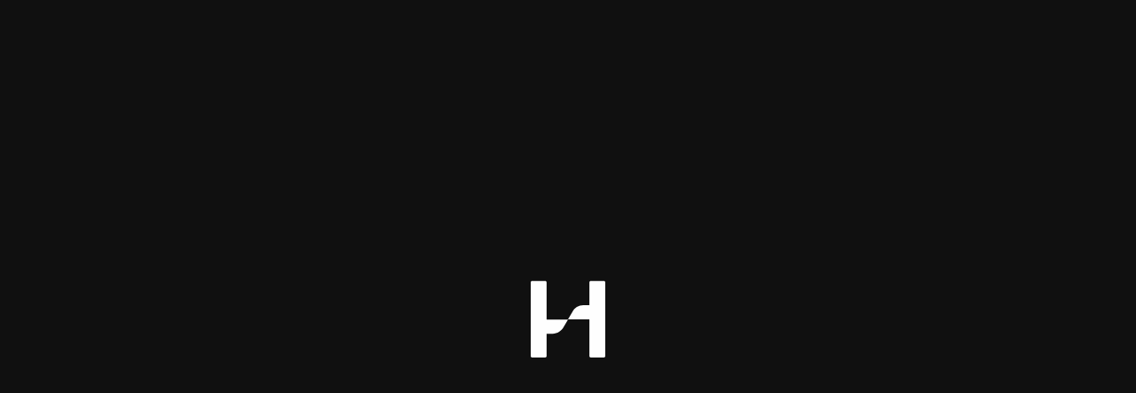

--- FILE ---
content_type: text/html
request_url: https://medway.inhire.app/
body_size: 1622
content:
<!doctype html><html class="no-js" lang="en" translate="no"><head><meta charset="utf-8"/><title>InHire</title><meta name="viewport" content="width=device-width,initial-scale=1,maximum-scale=1,user-scalable=0"/><link rel="manifest" href="/manifest.json"/><meta property="og:title" content="InHire"/><meta property="og:description" content="Acelere seu processo de recrutamento"/><meta property="og:image" content="https://files.inhire.app/assets/images/inhire.png"/><meta property="og:type" content="website"/><meta name="theme-color" content="#000000"/><meta name="apple-mobile-web-app-title" content="InHire"/><meta name="apple-mobile-web-app-capable" content="yes"/><meta name="apple-mobile-web-app-status-bar-style" content="#333333"/><link rel="shortcut icon" href="/media/icons/favicon.ico"/><link rel="icon" type="image/png" href="/media/icons/favicon-16x16.png" sizes="16x16"/><link rel="icon" type="image/png" href="/media/icons/favicon-32x32.png" sizes="32x32"/><link rel="apple-touch-icon" sizes="180x180" href="/media/icons/apple-touch-icon.png"/><link rel="mask-icon" href="/media/icons/safari-pinned-tab.svg" color="#5bbad5"/><link rel="preconnect" href="https://fonts.googleapis.com"/><link rel="preconnect" href="https://fonts.gstatic.com" crossorigin/><link rel="preconnect" href="https://www.gstatic.com" crossorigin/><link rel="preconnect" href="https://www.google.com"/><link rel="preconnect" href="https://www.recaptcha.net" crossorigin/><link rel="dns-prefetch" href="https://www.gstatic.com"/><link rel="dns-prefetch" href="https://www.google.com"/><link rel="dns-prefetch" href="https://www.recaptcha.net"/><link href="https://fonts.googleapis.com/css2?family=Open+Sans:ital,wght@0,300;0,400;0,600;0,700;1,300;1,400;1,700&display=swap" rel="stylesheet"/><link rel="stylesheet" href="https://cdn.jsdelivr.net/npm/instantsearch.css@7/themes/satellite-min.css"/><link href="https://unpkg.com/survey-jquery/defaultV2.min.css" rel="stylesheet"/><script src="https://unpkg.com/@otplib/preset-browser@^12.0.0/buffer.js"></script><script src="https://unpkg.com/@otplib/preset-browser@^12.0.0/index.js"></script><script>!function(e,i,n,t,r,c){e[r]=e[r]||[];var s=i.getElementsByTagName(n)[0],u=i.createElement(n);if(u.async=!0,u.src="https://static.userguiding.com/media/user-guiding-Y4I95996NMWID-embedded.js",s.parentNode.insertBefore(u,s),!e[t]){var d=e[t]={q:[]};d.c=function(e){return function(){d.q.push([e,arguments])}};for(var a=["previewGuide","finishPreview","track","identify","hideChecklist","launchChecklist"],g=0;g<a.length;g+=1)d[a[g]]=d.c(a[g])}}(window,document,"script","userGuiding","userGuidingLayer")</script><script defer="defer" src="/static/js/main.c8e33ad68.js"></script><link href="/css/bundle.c8e33ad68.css" rel="stylesheet"></head><body><div id="root" style="min-height:100vh"><svg height="166px" preserveAspectRatio="xMidYMid" version="1.1" viewBox="0 0 180 180" width="166px" xmlns="http://www.w3.org/2000/svg"><path d="M64.9583 89.789V46.5498C64.9583 45.6938 64.2673 45 63.4153 45H47.95C47.0973 45 46.4062 45.6938 46.4062 46.5498V133.092C46.4062 133.948 47.0973 134.642 47.95 134.642H63.4153C64.2673 134.642 64.9583 133.948 64.9583 133.092V106.784H71.9763C77.4756 106.784 82.5238 103.641 85.0972 98.6151L90.0136 90.1317H65.29C65.1068 90.1317 64.9583 89.9785 64.9583 89.789Z" fill="#fff" id="inhire-left-path"/><path d="M115.036 73.4613H108.018C102.519 73.4613 97.471 76.6042 94.8976 81.6298L89.9812 90.1131H114.705C114.888 90.1131 115.036 90.2664 115.036 90.4558V133.177C115.036 134.032 115.728 134.726 116.58 134.726H132.045C132.897 134.726 133.589 134.032 133.589 133.177V46.5995C133.589 45.7441 132.897 45.0504 132.045 45.0504H116.58C115.728 45.0504 115.036 45.7441 115.036 46.5995V73.4613Z" fill="#fff" id="inhire-right-path"/></svg><style>body,html{font-size:16px;height:100%;width:100%}body{background:#101010;margin:0;padding:0}#root{align-items:center;display:flex;justify-content:center}svg{display:flex;margin:0 auto;box-sizing:border-box;perspective-origin:center;overflow:visible}@keyframes leftMove{0%{transform:translateX(-40px);opacity:0}100%{transform:translateX(0);opacity:1}}@keyframes rightMove{0%{transform:translateX(40px);opacity:0}100%{transform:translateX(0);opacity:1}}@keyframes pulseSlow{0%,100%{transform:scale(1)}50%{transform:scale(1.05)}}#inhire-left-path{transform-origin:center;animation:leftMove .7s ease-out forwards,pulseSlow 2s ease-in-out 1s infinite}#inhire-right-path{transform-origin:center;animation:rightMove .7s ease-out forwards,pulseSlow 2s ease-in-out 1s infinite}</style></div><noscript><div style="align-items:center;display:flex;font-size:30px;justify-content:center;min-height:100vh">This website need Javascript. Please turn it on.</div></noscript></body></html>

--- FILE ---
content_type: text/html
request_url: https://medway.inhire.app/css/bundle.c8e33ad68.css
body_size: 1616
content:
<!doctype html><html class="no-js" lang="en" translate="no"><head><meta charset="utf-8"/><title>InHire</title><meta name="viewport" content="width=device-width,initial-scale=1,maximum-scale=1,user-scalable=0"/><link rel="manifest" href="/manifest.json"/><meta property="og:title" content="InHire"/><meta property="og:description" content="Acelere seu processo de recrutamento"/><meta property="og:image" content="https://files.inhire.app/assets/images/inhire.png"/><meta property="og:type" content="website"/><meta name="theme-color" content="#000000"/><meta name="apple-mobile-web-app-title" content="InHire"/><meta name="apple-mobile-web-app-capable" content="yes"/><meta name="apple-mobile-web-app-status-bar-style" content="#333333"/><link rel="shortcut icon" href="/media/icons/favicon.ico"/><link rel="icon" type="image/png" href="/media/icons/favicon-16x16.png" sizes="16x16"/><link rel="icon" type="image/png" href="/media/icons/favicon-32x32.png" sizes="32x32"/><link rel="apple-touch-icon" sizes="180x180" href="/media/icons/apple-touch-icon.png"/><link rel="mask-icon" href="/media/icons/safari-pinned-tab.svg" color="#5bbad5"/><link rel="preconnect" href="https://fonts.googleapis.com"/><link rel="preconnect" href="https://fonts.gstatic.com" crossorigin/><link rel="preconnect" href="https://www.gstatic.com" crossorigin/><link rel="preconnect" href="https://www.google.com"/><link rel="preconnect" href="https://www.recaptcha.net" crossorigin/><link rel="dns-prefetch" href="https://www.gstatic.com"/><link rel="dns-prefetch" href="https://www.google.com"/><link rel="dns-prefetch" href="https://www.recaptcha.net"/><link href="https://fonts.googleapis.com/css2?family=Open+Sans:ital,wght@0,300;0,400;0,600;0,700;1,300;1,400;1,700&display=swap" rel="stylesheet"/><link rel="stylesheet" href="https://cdn.jsdelivr.net/npm/instantsearch.css@7/themes/satellite-min.css"/><link href="https://unpkg.com/survey-jquery/defaultV2.min.css" rel="stylesheet"/><script src="https://unpkg.com/@otplib/preset-browser@^12.0.0/buffer.js"></script><script src="https://unpkg.com/@otplib/preset-browser@^12.0.0/index.js"></script><script>!function(e,i,n,t,r,c){e[r]=e[r]||[];var s=i.getElementsByTagName(n)[0],u=i.createElement(n);if(u.async=!0,u.src="https://static.userguiding.com/media/user-guiding-Y4I95996NMWID-embedded.js",s.parentNode.insertBefore(u,s),!e[t]){var d=e[t]={q:[]};d.c=function(e){return function(){d.q.push([e,arguments])}};for(var a=["previewGuide","finishPreview","track","identify","hideChecklist","launchChecklist"],g=0;g<a.length;g+=1)d[a[g]]=d.c(a[g])}}(window,document,"script","userGuiding","userGuidingLayer")</script><script defer="defer" src="/static/js/main.c8e33ad68.js"></script><link href="/css/bundle.c8e33ad68.css" rel="stylesheet"></head><body><div id="root" style="min-height:100vh"><svg height="166px" preserveAspectRatio="xMidYMid" version="1.1" viewBox="0 0 180 180" width="166px" xmlns="http://www.w3.org/2000/svg"><path d="M64.9583 89.789V46.5498C64.9583 45.6938 64.2673 45 63.4153 45H47.95C47.0973 45 46.4062 45.6938 46.4062 46.5498V133.092C46.4062 133.948 47.0973 134.642 47.95 134.642H63.4153C64.2673 134.642 64.9583 133.948 64.9583 133.092V106.784H71.9763C77.4756 106.784 82.5238 103.641 85.0972 98.6151L90.0136 90.1317H65.29C65.1068 90.1317 64.9583 89.9785 64.9583 89.789Z" fill="#fff" id="inhire-left-path"/><path d="M115.036 73.4613H108.018C102.519 73.4613 97.471 76.6042 94.8976 81.6298L89.9812 90.1131H114.705C114.888 90.1131 115.036 90.2664 115.036 90.4558V133.177C115.036 134.032 115.728 134.726 116.58 134.726H132.045C132.897 134.726 133.589 134.032 133.589 133.177V46.5995C133.589 45.7441 132.897 45.0504 132.045 45.0504H116.58C115.728 45.0504 115.036 45.7441 115.036 46.5995V73.4613Z" fill="#fff" id="inhire-right-path"/></svg><style>body,html{font-size:16px;height:100%;width:100%}body{background:#101010;margin:0;padding:0}#root{align-items:center;display:flex;justify-content:center}svg{display:flex;margin:0 auto;box-sizing:border-box;perspective-origin:center;overflow:visible}@keyframes leftMove{0%{transform:translateX(-40px);opacity:0}100%{transform:translateX(0);opacity:1}}@keyframes rightMove{0%{transform:translateX(40px);opacity:0}100%{transform:translateX(0);opacity:1}}@keyframes pulseSlow{0%,100%{transform:scale(1)}50%{transform:scale(1.05)}}#inhire-left-path{transform-origin:center;animation:leftMove .7s ease-out forwards,pulseSlow 2s ease-in-out 1s infinite}#inhire-right-path{transform-origin:center;animation:rightMove .7s ease-out forwards,pulseSlow 2s ease-in-out 1s infinite}</style></div><noscript><div style="align-items:center;display:flex;font-size:30px;justify-content:center;min-height:100vh">This website need Javascript. Please turn it on.</div></noscript></body></html>

--- FILE ---
content_type: text/html
request_url: https://medway.inhire.app/static/js/main.c8e33ad68.js
body_size: 1618
content:
<!doctype html><html class="no-js" lang="en" translate="no"><head><meta charset="utf-8"/><title>InHire</title><meta name="viewport" content="width=device-width,initial-scale=1,maximum-scale=1,user-scalable=0"/><link rel="manifest" href="/manifest.json"/><meta property="og:title" content="InHire"/><meta property="og:description" content="Acelere seu processo de recrutamento"/><meta property="og:image" content="https://files.inhire.app/assets/images/inhire.png"/><meta property="og:type" content="website"/><meta name="theme-color" content="#000000"/><meta name="apple-mobile-web-app-title" content="InHire"/><meta name="apple-mobile-web-app-capable" content="yes"/><meta name="apple-mobile-web-app-status-bar-style" content="#333333"/><link rel="shortcut icon" href="/media/icons/favicon.ico"/><link rel="icon" type="image/png" href="/media/icons/favicon-16x16.png" sizes="16x16"/><link rel="icon" type="image/png" href="/media/icons/favicon-32x32.png" sizes="32x32"/><link rel="apple-touch-icon" sizes="180x180" href="/media/icons/apple-touch-icon.png"/><link rel="mask-icon" href="/media/icons/safari-pinned-tab.svg" color="#5bbad5"/><link rel="preconnect" href="https://fonts.googleapis.com"/><link rel="preconnect" href="https://fonts.gstatic.com" crossorigin/><link rel="preconnect" href="https://www.gstatic.com" crossorigin/><link rel="preconnect" href="https://www.google.com"/><link rel="preconnect" href="https://www.recaptcha.net" crossorigin/><link rel="dns-prefetch" href="https://www.gstatic.com"/><link rel="dns-prefetch" href="https://www.google.com"/><link rel="dns-prefetch" href="https://www.recaptcha.net"/><link href="https://fonts.googleapis.com/css2?family=Open+Sans:ital,wght@0,300;0,400;0,600;0,700;1,300;1,400;1,700&display=swap" rel="stylesheet"/><link rel="stylesheet" href="https://cdn.jsdelivr.net/npm/instantsearch.css@7/themes/satellite-min.css"/><link href="https://unpkg.com/survey-jquery/defaultV2.min.css" rel="stylesheet"/><script src="https://unpkg.com/@otplib/preset-browser@^12.0.0/buffer.js"></script><script src="https://unpkg.com/@otplib/preset-browser@^12.0.0/index.js"></script><script>!function(e,i,n,t,r,c){e[r]=e[r]||[];var s=i.getElementsByTagName(n)[0],u=i.createElement(n);if(u.async=!0,u.src="https://static.userguiding.com/media/user-guiding-Y4I95996NMWID-embedded.js",s.parentNode.insertBefore(u,s),!e[t]){var d=e[t]={q:[]};d.c=function(e){return function(){d.q.push([e,arguments])}};for(var a=["previewGuide","finishPreview","track","identify","hideChecklist","launchChecklist"],g=0;g<a.length;g+=1)d[a[g]]=d.c(a[g])}}(window,document,"script","userGuiding","userGuidingLayer")</script><script defer="defer" src="/static/js/main.c8e33ad68.js"></script><link href="/css/bundle.c8e33ad68.css" rel="stylesheet"></head><body><div id="root" style="min-height:100vh"><svg height="166px" preserveAspectRatio="xMidYMid" version="1.1" viewBox="0 0 180 180" width="166px" xmlns="http://www.w3.org/2000/svg"><path d="M64.9583 89.789V46.5498C64.9583 45.6938 64.2673 45 63.4153 45H47.95C47.0973 45 46.4062 45.6938 46.4062 46.5498V133.092C46.4062 133.948 47.0973 134.642 47.95 134.642H63.4153C64.2673 134.642 64.9583 133.948 64.9583 133.092V106.784H71.9763C77.4756 106.784 82.5238 103.641 85.0972 98.6151L90.0136 90.1317H65.29C65.1068 90.1317 64.9583 89.9785 64.9583 89.789Z" fill="#fff" id="inhire-left-path"/><path d="M115.036 73.4613H108.018C102.519 73.4613 97.471 76.6042 94.8976 81.6298L89.9812 90.1131H114.705C114.888 90.1131 115.036 90.2664 115.036 90.4558V133.177C115.036 134.032 115.728 134.726 116.58 134.726H132.045C132.897 134.726 133.589 134.032 133.589 133.177V46.5995C133.589 45.7441 132.897 45.0504 132.045 45.0504H116.58C115.728 45.0504 115.036 45.7441 115.036 46.5995V73.4613Z" fill="#fff" id="inhire-right-path"/></svg><style>body,html{font-size:16px;height:100%;width:100%}body{background:#101010;margin:0;padding:0}#root{align-items:center;display:flex;justify-content:center}svg{display:flex;margin:0 auto;box-sizing:border-box;perspective-origin:center;overflow:visible}@keyframes leftMove{0%{transform:translateX(-40px);opacity:0}100%{transform:translateX(0);opacity:1}}@keyframes rightMove{0%{transform:translateX(40px);opacity:0}100%{transform:translateX(0);opacity:1}}@keyframes pulseSlow{0%,100%{transform:scale(1)}50%{transform:scale(1.05)}}#inhire-left-path{transform-origin:center;animation:leftMove .7s ease-out forwards,pulseSlow 2s ease-in-out 1s infinite}#inhire-right-path{transform-origin:center;animation:rightMove .7s ease-out forwards,pulseSlow 2s ease-in-out 1s infinite}</style></div><noscript><div style="align-items:center;display:flex;font-size:30px;justify-content:center;min-height:100vh">This website need Javascript. Please turn it on.</div></noscript></body></html>

--- FILE ---
content_type: text/javascript; charset=utf-8
request_url: https://unpkg.com/@otplib/preset-browser@12.0.1/index.js
body_size: 8991
content:
/**
 * @otplib/preset-browser
 *
 * @author Gerald Yeo <contact@fusedthought.com>
 * @version: 12.0.1
 * @license: MIT
 **/
!function(e,t){"object"==typeof exports&&"object"==typeof module?module.exports=t():"function"==typeof define&&define.amd?define([],t):"object"==typeof exports?exports.otplib=t():e.otplib=t()}(window,(function(){return function(e){var t={};function n(r){if(t[r])return t[r].exports;var o=t[r]={i:r,l:!1,exports:{}};return e[r].call(o.exports,o,o.exports,n),o.l=!0,o.exports}return n.m=e,n.c=t,n.d=function(e,t,r){n.o(e,t)||Object.defineProperty(e,t,{enumerable:!0,get:r})},n.r=function(e){"undefined"!=typeof Symbol&&Symbol.toStringTag&&Object.defineProperty(e,Symbol.toStringTag,{value:"Module"}),Object.defineProperty(e,"__esModule",{value:!0})},n.t=function(e,t){if(1&t&&(e=n(e)),8&t)return e;if(4&t&&"object"==typeof e&&e&&e.__esModule)return e;var r=Object.create(null);if(n.r(r),Object.defineProperty(r,"default",{enumerable:!0,value:e}),2&t&&"string"!=typeof e)for(var o in e)n.d(r,o,function(t){return e[t]}.bind(null,o));return r},n.n=function(e){var t=e&&e.__esModule?function(){return e.default}:function(){return e};return n.d(t,"a",t),t},n.o=function(e,t){return Object.prototype.hasOwnProperty.call(e,t)},n.p="",n(n.s=12)}([function(e,t,n){var r;e.exports=(r=r||function(e,t){var n=Object.create||function(){function e(){}return function(t){var n;return e.prototype=t,n=new e,e.prototype=null,n}}(),r={},o=r.lib={},i=o.Base={extend:function(e){var t=n(this);return e&&t.mixIn(e),t.hasOwnProperty("init")&&this.init!==t.init||(t.init=function(){t.$super.init.apply(this,arguments)}),t.init.prototype=t,t.$super=this,t},create:function(){var e=this.extend();return e.init.apply(e,arguments),e},init:function(){},mixIn:function(e){for(var t in e)e.hasOwnProperty(t)&&(this[t]=e[t]);e.hasOwnProperty("toString")&&(this.toString=e.toString)},clone:function(){return this.init.prototype.extend(this)}},c=o.WordArray=i.extend({init:function(e,t){e=this.words=e||[],this.sigBytes=null!=t?t:4*e.length},toString:function(e){return(e||a).stringify(this)},concat:function(e){var t=this.words,n=e.words,r=this.sigBytes,o=e.sigBytes;if(this.clamp(),r%4)for(var i=0;i<o;i++){var c=n[i>>>2]>>>24-i%4*8&255;t[r+i>>>2]|=c<<24-(r+i)%4*8}else for(i=0;i<o;i+=4)t[r+i>>>2]=n[i>>>2];return this.sigBytes+=o,this},clamp:function(){var t=this.words,n=this.sigBytes;t[n>>>2]&=4294967295<<32-n%4*8,t.length=e.ceil(n/4)},clone:function(){var e=i.clone.call(this);return e.words=this.words.slice(0),e},random:function(t){for(var n,r=[],o=function(t){t=t;var n=987654321,r=4294967295;return function(){var o=((n=36969*(65535&n)+(n>>16)&r)<<16)+(t=18e3*(65535&t)+(t>>16)&r)&r;return o/=4294967296,(o+=.5)*(e.random()>.5?1:-1)}},i=0;i<t;i+=4){var u=o(4294967296*(n||e.random()));n=987654071*u(),r.push(4294967296*u()|0)}return new c.init(r,t)}}),u=r.enc={},a=u.Hex={stringify:function(e){for(var t=e.words,n=e.sigBytes,r=[],o=0;o<n;o++){var i=t[o>>>2]>>>24-o%4*8&255;r.push((i>>>4).toString(16)),r.push((15&i).toString(16))}return r.join("")},parse:function(e){for(var t=e.length,n=[],r=0;r<t;r+=2)n[r>>>3]|=parseInt(e.substr(r,2),16)<<24-r%8*4;return new c.init(n,t/2)}},s=u.Latin1={stringify:function(e){for(var t=e.words,n=e.sigBytes,r=[],o=0;o<n;o++){var i=t[o>>>2]>>>24-o%4*8&255;r.push(String.fromCharCode(i))}return r.join("")},parse:function(e){for(var t=e.length,n=[],r=0;r<t;r++)n[r>>>2]|=(255&e.charCodeAt(r))<<24-r%4*8;return new c.init(n,t)}},f=u.Utf8={stringify:function(e){try{return decodeURIComponent(escape(s.stringify(e)))}catch(e){throw new Error("Malformed UTF-8 data")}},parse:function(e){return s.parse(unescape(encodeURIComponent(e)))}},l=o.BufferedBlockAlgorithm=i.extend({reset:function(){this._data=new c.init,this._nDataBytes=0},_append:function(e){"string"==typeof e&&(e=f.parse(e)),this._data.concat(e),this._nDataBytes+=e.sigBytes},_process:function(t){var n=this._data,r=n.words,o=n.sigBytes,i=this.blockSize,u=o/(4*i),a=(u=t?e.ceil(u):e.max((0|u)-this._minBufferSize,0))*i,s=e.min(4*a,o);if(a){for(var f=0;f<a;f+=i)this._doProcessBlock(r,f);var l=r.splice(0,a);n.sigBytes-=s}return new c.init(l,s)},clone:function(){var e=i.clone.call(this);return e._data=this._data.clone(),e},_minBufferSize:0}),p=(o.Hasher=l.extend({cfg:i.extend(),init:function(e){this.cfg=this.cfg.extend(e),this.reset()},reset:function(){l.reset.call(this),this._doReset()},update:function(e){return this._append(e),this._process(),this},finalize:function(e){return e&&this._append(e),this._doFinalize()},blockSize:16,_createHelper:function(e){return function(t,n){return new e.init(n).finalize(t)}},_createHmacHelper:function(e){return function(t,n){return new p.HMAC.init(e,n).finalize(t)}}}),r.algo={});return r}(Math),r)},function(e,t,n){var r,o,i,c;e.exports=(r=n(0),i=(o=r).lib.Base,c=o.enc.Utf8,void(o.algo.HMAC=i.extend({init:function(e,t){e=this._hasher=new e.init,"string"==typeof t&&(t=c.parse(t));var n=e.blockSize,r=4*n;t.sigBytes>r&&(t=e.finalize(t)),t.clamp();for(var o=this._oKey=t.clone(),i=this._iKey=t.clone(),u=o.words,a=i.words,s=0;s<n;s++)u[s]^=1549556828,a[s]^=909522486;o.sigBytes=i.sigBytes=r,this.reset()},reset:function(){var e=this._hasher;e.reset(),e.update(this._iKey)},update:function(e){return this._hasher.update(e),this},finalize:function(e){var t=this._hasher,n=t.finalize(e);return t.reset(),t.finalize(this._oKey.clone().concat(n))}})))},function(e,t,n){var r;e.exports=(r=n(0),r.enc.Hex)},function(e,t,n){var r,o,i,c,u,a;e.exports=(a=n(0),o=(r=a).lib,i=o.Base,c=o.WordArray,(u=r.x64={}).Word=i.extend({init:function(e,t){this.high=e,this.low=t}}),u.WordArray=i.extend({init:function(e,t){e=this.words=e||[],this.sigBytes=null!=t?t:8*e.length},toX32:function(){for(var e=this.words,t=e.length,n=[],r=0;r<t;r++){var o=e[r];n.push(o.high),n.push(o.low)}return c.create(n,this.sigBytes)},clone:function(){for(var e=i.clone.call(this),t=e.words=this.words.slice(0),n=t.length,r=0;r<n;r++)t[r]=t[r].clone();return e}}),a)},function(e,t,n){var r;e.exports=(r=n(0),n(9),n(1),r.HmacSHA1)},function(e,t,n){var r;e.exports=(r=n(0),n(10),n(1),r.HmacSHA256)},function(e,t,n){var r;e.exports=(r=n(0),n(3),n(11),n(1),r.HmacSHA512)},function(e,t){function n(e,t){var n=e.indexOf(t);if(-1===n)throw new Error("Invalid character found: "+t);return n}e.exports=function(e,t){var r;switch(t){case"RFC3548":case"RFC4648":r="ABCDEFGHIJKLMNOPQRSTUVWXYZ234567",e=e.replace(/=+$/,"");break;case"RFC4648-HEX":r="0123456789ABCDEFGHIJKLMNOPQRSTUV",e=e.replace(/=+$/,"");break;case"Crockford":r="0123456789ABCDEFGHJKMNPQRSTVWXYZ",e=e.toUpperCase().replace(/O/g,"0").replace(/[IL]/g,"1");break;default:throw new Error("Unknown base32 variant: "+t)}for(var o=e.length,i=0,c=0,u=0,a=new Uint8Array(5*o/8|0),s=0;s<o;s++)c=c<<5|n(r,e[s]),(i+=5)>=8&&(a[u++]=c>>>i-8&255,i-=8);return a.buffer}},function(e,t){e.exports=function(e,t,n){var r,o;switch(n=n||{},t){case"RFC3548":case"RFC4648":r="ABCDEFGHIJKLMNOPQRSTUVWXYZ234567",o=!0;break;case"RFC4648-HEX":r="0123456789ABCDEFGHIJKLMNOPQRSTUV",o=!0;break;case"Crockford":r="0123456789ABCDEFGHJKMNPQRSTVWXYZ",o=!1;break;default:throw new Error("Unknown base32 variant: "+t)}for(var i=void 0!==n.padding?n.padding:o,c=e.byteLength,u=new Uint8Array(e),a=0,s=0,f="",l=0;l<c;l++)for(s=s<<8|u[l],a+=8;a>=5;)f+=r[s>>>a-5&31],a-=5;if(a>0&&(f+=r[s<<5-a&31]),i)for(;f.length%8!=0;)f+="=";return f}},function(e,t,n){var r,o,i,c,u,a,s,f;e.exports=(f=n(0),o=(r=f).lib,i=o.WordArray,c=o.Hasher,u=r.algo,a=[],s=u.SHA1=c.extend({_doReset:function(){this._hash=new i.init([1732584193,4023233417,2562383102,271733878,3285377520])},_doProcessBlock:function(e,t){for(var n=this._hash.words,r=n[0],o=n[1],i=n[2],c=n[3],u=n[4],s=0;s<80;s++){if(s<16)a[s]=0|e[t+s];else{var f=a[s-3]^a[s-8]^a[s-14]^a[s-16];a[s]=f<<1|f>>>31}var l=(r<<5|r>>>27)+u+a[s];l+=s<20?1518500249+(o&i|~o&c):s<40?1859775393+(o^i^c):s<60?(o&i|o&c|i&c)-1894007588:(o^i^c)-899497514,u=c,c=i,i=o<<30|o>>>2,o=r,r=l}n[0]=n[0]+r|0,n[1]=n[1]+o|0,n[2]=n[2]+i|0,n[3]=n[3]+c|0,n[4]=n[4]+u|0},_doFinalize:function(){var e=this._data,t=e.words,n=8*this._nDataBytes,r=8*e.sigBytes;return t[r>>>5]|=128<<24-r%32,t[14+(r+64>>>9<<4)]=Math.floor(n/4294967296),t[15+(r+64>>>9<<4)]=n,e.sigBytes=4*t.length,this._process(),this._hash},clone:function(){var e=c.clone.call(this);return e._hash=this._hash.clone(),e}}),r.SHA1=c._createHelper(s),r.HmacSHA1=c._createHmacHelper(s),f.SHA1)},function(e,t,n){var r;e.exports=(r=n(0),function(e){var t=r,n=t.lib,o=n.WordArray,i=n.Hasher,c=t.algo,u=[],a=[];!function(){function t(t){for(var n=e.sqrt(t),r=2;r<=n;r++)if(!(t%r))return!1;return!0}function n(e){return 4294967296*(e-(0|e))|0}for(var r=2,o=0;o<64;)t(r)&&(o<8&&(u[o]=n(e.pow(r,.5))),a[o]=n(e.pow(r,1/3)),o++),r++}();var s=[],f=c.SHA256=i.extend({_doReset:function(){this._hash=new o.init(u.slice(0))},_doProcessBlock:function(e,t){for(var n=this._hash.words,r=n[0],o=n[1],i=n[2],c=n[3],u=n[4],f=n[5],l=n[6],p=n[7],h=0;h<64;h++){if(h<16)s[h]=0|e[t+h];else{var y=s[h-15],b=(y<<25|y>>>7)^(y<<14|y>>>18)^y>>>3,g=s[h-2],d=(g<<15|g>>>17)^(g<<13|g>>>19)^g>>>10;s[h]=b+s[h-7]+d+s[h-16]}var v=r&o^r&i^o&i,w=(r<<30|r>>>2)^(r<<19|r>>>13)^(r<<10|r>>>22),m=p+((u<<26|u>>>6)^(u<<21|u>>>11)^(u<<7|u>>>25))+(u&f^~u&l)+a[h]+s[h];p=l,l=f,f=u,u=c+m|0,c=i,i=o,o=r,r=m+(w+v)|0}n[0]=n[0]+r|0,n[1]=n[1]+o|0,n[2]=n[2]+i|0,n[3]=n[3]+c|0,n[4]=n[4]+u|0,n[5]=n[5]+f|0,n[6]=n[6]+l|0,n[7]=n[7]+p|0},_doFinalize:function(){var t=this._data,n=t.words,r=8*this._nDataBytes,o=8*t.sigBytes;return n[o>>>5]|=128<<24-o%32,n[14+(o+64>>>9<<4)]=e.floor(r/4294967296),n[15+(o+64>>>9<<4)]=r,t.sigBytes=4*n.length,this._process(),this._hash},clone:function(){var e=i.clone.call(this);return e._hash=this._hash.clone(),e}});t.SHA256=i._createHelper(f),t.HmacSHA256=i._createHmacHelper(f)}(Math),r.SHA256)},function(e,t,n){var r;e.exports=(r=n(0),n(3),function(){var e=r,t=e.lib.Hasher,n=e.x64,o=n.Word,i=n.WordArray,c=e.algo;function u(){return o.create.apply(o,arguments)}var a=[u(1116352408,3609767458),u(1899447441,602891725),u(3049323471,3964484399),u(3921009573,2173295548),u(961987163,4081628472),u(1508970993,3053834265),u(2453635748,2937671579),u(2870763221,3664609560),u(3624381080,2734883394),u(310598401,1164996542),u(607225278,1323610764),u(1426881987,3590304994),u(1925078388,4068182383),u(2162078206,991336113),u(2614888103,633803317),u(3248222580,3479774868),u(3835390401,2666613458),u(4022224774,944711139),u(264347078,2341262773),u(604807628,2007800933),u(770255983,1495990901),u(1249150122,1856431235),u(1555081692,3175218132),u(1996064986,2198950837),u(2554220882,3999719339),u(2821834349,766784016),u(2952996808,2566594879),u(3210313671,3203337956),u(3336571891,1034457026),u(3584528711,2466948901),u(113926993,3758326383),u(338241895,168717936),u(666307205,1188179964),u(773529912,1546045734),u(1294757372,1522805485),u(1396182291,2643833823),u(1695183700,2343527390),u(1986661051,1014477480),u(2177026350,1206759142),u(2456956037,344077627),u(2730485921,1290863460),u(2820302411,3158454273),u(3259730800,3505952657),u(3345764771,106217008),u(3516065817,3606008344),u(3600352804,1432725776),u(4094571909,1467031594),u(275423344,851169720),u(430227734,3100823752),u(506948616,1363258195),u(659060556,3750685593),u(883997877,3785050280),u(958139571,3318307427),u(1322822218,3812723403),u(1537002063,2003034995),u(1747873779,3602036899),u(1955562222,1575990012),u(2024104815,1125592928),u(2227730452,2716904306),u(2361852424,442776044),u(2428436474,593698344),u(2756734187,3733110249),u(3204031479,2999351573),u(3329325298,3815920427),u(3391569614,3928383900),u(3515267271,566280711),u(3940187606,3454069534),u(4118630271,4000239992),u(116418474,1914138554),u(174292421,2731055270),u(289380356,3203993006),u(460393269,320620315),u(685471733,587496836),u(852142971,1086792851),u(1017036298,365543100),u(1126000580,2618297676),u(1288033470,3409855158),u(1501505948,4234509866),u(1607167915,987167468),u(1816402316,1246189591)],s=[];!function(){for(var e=0;e<80;e++)s[e]=u()}();var f=c.SHA512=t.extend({_doReset:function(){this._hash=new i.init([new o.init(1779033703,4089235720),new o.init(3144134277,2227873595),new o.init(1013904242,4271175723),new o.init(2773480762,1595750129),new o.init(1359893119,2917565137),new o.init(2600822924,725511199),new o.init(528734635,4215389547),new o.init(1541459225,327033209)])},_doProcessBlock:function(e,t){for(var n=this._hash.words,r=n[0],o=n[1],i=n[2],c=n[3],u=n[4],f=n[5],l=n[6],p=n[7],h=r.high,y=r.low,b=o.high,g=o.low,d=i.high,v=i.low,w=c.high,m=c.low,O=u.high,j=u.low,_=f.high,S=f.low,P=l.high,k=l.low,x=p.high,E=p.low,H=h,A=y,B=b,D=g,C=d,R=v,z=w,T=m,M=O,I=j,U=_,F=S,K=P,N=k,W=x,X=E,L=0;L<80;L++){var G=s[L];if(L<16)var J=G.high=0|e[t+2*L],Q=G.low=0|e[t+2*L+1];else{var V=s[L-15],$=V.high,Y=V.low,Z=($>>>1|Y<<31)^($>>>8|Y<<24)^$>>>7,q=(Y>>>1|$<<31)^(Y>>>8|$<<24)^(Y>>>7|$<<25),ee=s[L-2],te=ee.high,ne=ee.low,re=(te>>>19|ne<<13)^(te<<3|ne>>>29)^te>>>6,oe=(ne>>>19|te<<13)^(ne<<3|te>>>29)^(ne>>>6|te<<26),ie=s[L-7],ce=ie.high,ue=ie.low,ae=s[L-16],se=ae.high,fe=ae.low;J=(J=(J=Z+ce+((Q=q+ue)>>>0<q>>>0?1:0))+re+((Q+=oe)>>>0<oe>>>0?1:0))+se+((Q+=fe)>>>0<fe>>>0?1:0),G.high=J,G.low=Q}var le,pe=M&U^~M&K,he=I&F^~I&N,ye=H&B^H&C^B&C,be=A&D^A&R^D&R,ge=(H>>>28|A<<4)^(H<<30|A>>>2)^(H<<25|A>>>7),de=(A>>>28|H<<4)^(A<<30|H>>>2)^(A<<25|H>>>7),ve=(M>>>14|I<<18)^(M>>>18|I<<14)^(M<<23|I>>>9),we=(I>>>14|M<<18)^(I>>>18|M<<14)^(I<<23|M>>>9),me=a[L],Oe=me.high,je=me.low,_e=W+ve+((le=X+we)>>>0<X>>>0?1:0),Se=de+be;W=K,X=N,K=U,N=F,U=M,F=I,M=z+(_e=(_e=(_e=_e+pe+((le+=he)>>>0<he>>>0?1:0))+Oe+((le+=je)>>>0<je>>>0?1:0))+J+((le+=Q)>>>0<Q>>>0?1:0))+((I=T+le|0)>>>0<T>>>0?1:0)|0,z=C,T=R,C=B,R=D,B=H,D=A,H=_e+(ge+ye+(Se>>>0<de>>>0?1:0))+((A=le+Se|0)>>>0<le>>>0?1:0)|0}y=r.low=y+A,r.high=h+H+(y>>>0<A>>>0?1:0),g=o.low=g+D,o.high=b+B+(g>>>0<D>>>0?1:0),v=i.low=v+R,i.high=d+C+(v>>>0<R>>>0?1:0),m=c.low=m+T,c.high=w+z+(m>>>0<T>>>0?1:0),j=u.low=j+I,u.high=O+M+(j>>>0<I>>>0?1:0),S=f.low=S+F,f.high=_+U+(S>>>0<F>>>0?1:0),k=l.low=k+N,l.high=P+K+(k>>>0<N>>>0?1:0),E=p.low=E+X,p.high=x+W+(E>>>0<X>>>0?1:0)},_doFinalize:function(){var e=this._data,t=e.words,n=8*this._nDataBytes,r=8*e.sigBytes;return t[r>>>5]|=128<<24-r%32,t[30+(r+128>>>10<<5)]=Math.floor(n/4294967296),t[31+(r+128>>>10<<5)]=n,e.sigBytes=4*t.length,this._process(),this._hash.toX32()},clone:function(){var e=t.clone.call(this);return e._hash=this._hash.clone(),e},blockSize:32});e.SHA512=t._createHelper(f),e.HmacSHA512=t._createHmacHelper(f)}(),r.SHA512)},function(e,t,n){"use strict";n.r(t);var r,o=n(0),i=n.n(o),c=n(4),u=n.n(c),a=n(5),s=n.n(a),f=n(6),l=n.n(f),p=n(2),h=n.n(p);function y(e,t){var n=Object.keys(e);if(Object.getOwnPropertySymbols){var r=Object.getOwnPropertySymbols(e);t&&(r=r.filter((function(t){return Object.getOwnPropertyDescriptor(e,t).enumerable}))),n.push.apply(n,r)}return n}function b(e){for(var t=1;t<arguments.length;t++){var n=null!=arguments[t]?arguments[t]:{};t%2?y(Object(n),!0).forEach((function(t){g(e,t,n[t])})):Object.getOwnPropertyDescriptors?Object.defineProperties(e,Object.getOwnPropertyDescriptors(n)):y(Object(n)).forEach((function(t){Object.defineProperty(e,t,Object.getOwnPropertyDescriptor(n,t))}))}return e}function g(e,t,n){return t in e?Object.defineProperty(e,t,{value:n,enumerable:!0,configurable:!0,writable:!0}):e[t]=n,e}function d(e,t){for(var n=0;n<t.length;n++){var r=t[n];r.enumerable=r.enumerable||!1,r.configurable=!0,"value"in r&&(r.writable=!0),Object.defineProperty(e,r.key,r)}}function v(e){return Object.keys(e).map((function(t){return e[t]}))}!function(e){e.SHA1="sha1",e.SHA256="sha256",e.SHA512="sha512"}(r||(r={}));var w,m=v(r);!function(e){e.ASCII="ascii",e.BASE64="base64",e.HEX="hex",e.LATIN1="latin1",e.UTF8="utf8"}(w||(w={}));var O,j=v(w);!function(e){e.HOTP="hotp",e.TOTP="totp"}(O||(O={}));var _=v(O),S=function(){throw new Error("Please provide an options.createDigest implementation.")};function P(e){return/^(\d+)$/.test(e)}function k(e,t,n){if(e.length>=t)return e;var r=Array(t+1).join(n);return"".concat(r).concat(e).slice(-1*t)}function x(e){var t="otpauth://".concat(e.type,"/{labelPrefix}:{accountName}?secret={secret}{query}"),n=[];if(_.indexOf(e.type)<0)throw new Error("Expecting options.type to be one of ".concat(_.join(", "),". Received ").concat(e.type,"."));if("hotp"===e.type){if(null==e.counter||"number"!=typeof e.counter)throw new Error('Expecting options.counter to be a number when options.type is "hotp".');n.push("&counter=".concat(e.counter))}return"totp"===e.type&&e.step&&n.push("&period=".concat(e.step)),e.digits&&n.push("&digits=".concat(e.digits)),e.algorithm&&n.push("&algorithm=".concat(e.algorithm.toUpperCase())),e.issuer&&n.push("&issuer=".concat(encodeURIComponent(e.issuer))),t.replace("{labelPrefix}",encodeURIComponent(e.issuer||e.accountName)).replace("{accountName}",encodeURIComponent(e.accountName)).replace("{secret}",e.secret).replace("{query}",n.join(""))}function E(e){return(E="function"==typeof Symbol&&"symbol"==typeof Symbol.iterator?function(e){return typeof e}:function(e){return e&&"function"==typeof Symbol&&e.constructor===Symbol&&e!==Symbol.prototype?"symbol":typeof e})(e)}function H(e,t){for(var n=0;n<t.length;n++){var r=t[n];r.enumerable=r.enumerable||!1,r.configurable=!0,"value"in r&&(r.writable=!0),Object.defineProperty(e,r.key,r)}}function A(e,t){return!t||"object"!==E(t)&&"function"!=typeof t?function(e){if(void 0===e)throw new ReferenceError("this hasn't been initialised - super() hasn't been called");return e}(e):t}function B(e){return(B=Object.setPrototypeOf?Object.getPrototypeOf:function(e){return e.__proto__||Object.getPrototypeOf(e)})(e)}function D(e,t){return(D=Object.setPrototypeOf||function(e,t){return e.__proto__=t,e})(e,t)}function C(e,t){var n=Object.keys(e);if(Object.getOwnPropertySymbols){var r=Object.getOwnPropertySymbols(e);t&&(r=r.filter((function(t){return Object.getOwnPropertyDescriptor(e,t).enumerable}))),n.push.apply(n,r)}return n}function R(e,t,n){return t in e?Object.defineProperty(e,t,{value:n,enumerable:!0,configurable:!0,writable:!0}):e[t]=n,e}function z(e){if("function"!=typeof e.createDigest)throw new Error("Expecting options.createDigest to be a function.");if("function"!=typeof e.createHmacKey)throw new Error("Expecting options.createHmacKey to be a function.");if("number"!=typeof e.digits)throw new Error("Expecting options.digits to be a number.");if(!e.algorithm||m.indexOf(e.algorithm)<0)throw new Error("Expecting options.algorithm to be one of ".concat(m.join(", "),". Received ").concat(e.algorithm,"."));if(!e.encoding||j.indexOf(e.encoding)<0)throw new Error("Expecting options.encoding to be one of ".concat(j.join(", "),". Received ").concat(e.encoding,"."))}var T=function(e,t,n){return Buffer.from(t,n).toString("hex")};function M(e){var t=function(e){for(var t=1;t<arguments.length;t++){var n=null!=arguments[t]?arguments[t]:{};t%2?C(Object(n),!0).forEach((function(t){R(e,t,n[t])})):Object.getOwnPropertyDescriptors?Object.defineProperties(e,Object.getOwnPropertyDescriptors(n)):C(Object(n)).forEach((function(t){Object.defineProperty(e,t,Object.getOwnPropertyDescriptor(n,t))}))}return e}({},{algorithm:r.SHA1,createHmacKey:T,createDigest:S,digits:6,encoding:w.ASCII},{},e);return z(t),Object.freeze(t)}function I(e,t,n){var r=function(e){return k(e.toString(16),16,"0")}(t),o=n.createHmacKey(n.algorithm,e,n.encoding);return n.createDigest(n.algorithm,o,r)}function U(e,t,n){return function(e,t){var n=Buffer.from(e,"hex"),r=15&n[n.length-1],o=((127&n[r])<<24|(255&n[r+1])<<16|(255&n[r+2])<<8|255&n[r+3])%Math.pow(10,t);return k(String(o),t,"0")}(n.digest||I(e,t,n),n.digits)}function F(e,t,n,r,o){return x({algorithm:o.algorithm,digits:o.digits,type:O.HOTP,accountName:e,counter:r,issuer:t,secret:n})}var K=function(e){function t(){return function(e,t){if(!(e instanceof t))throw new TypeError("Cannot call a class as a function")}(this,t),A(this,B(t).apply(this,arguments))}var n,r,o;return function(e,t){if("function"!=typeof t&&null!==t)throw new TypeError("Super expression must either be null or a function");e.prototype=Object.create(t&&t.prototype,{constructor:{value:e,writable:!0,configurable:!0}}),t&&D(e,t)}(t,e),n=t,(r=[{key:"create",value:function(){var e=arguments.length>0&&void 0!==arguments[0]?arguments[0]:{};return new t(e)}},{key:"allOptions",value:function(){return M(this.options)}},{key:"generate",value:function(e,t){return U(e,t,this.allOptions())}},{key:"check",value:function(e,t,n){return function(e,t,n,r){return!!P(e)&&e===U(t,n,r)}(e,t,n,this.allOptions())}},{key:"verify",value:function(e){if("object"!==E(e))throw new Error("Expecting argument 0 of verify to be an object");return this.check(e.token,e.secret,e.counter)}},{key:"keyuri",value:function(e,t,n,r){return F(e,t,n,r,this.allOptions())}}])&&H(n.prototype,r),o&&H(n,o),t}(function(){function e(){var t=arguments.length>0&&void 0!==arguments[0]?arguments[0]:{};!function(e,t){if(!(e instanceof t))throw new TypeError("Cannot call a class as a function")}(this,e),this._defaultOptions=Object.freeze(b({},t)),this._options=Object.freeze({})}var t,n,r;return t=e,(n=[{key:"create",value:function(){var t=arguments.length>0&&void 0!==arguments[0]?arguments[0]:{};return new e(t)}},{key:"clone",value:function(){var e=arguments.length>0&&void 0!==arguments[0]?arguments[0]:{},t=this.create(b({},this._defaultOptions,{},e));return t.options=this._options,t}},{key:"allOptions",value:function(){return this.options}},{key:"resetOptions",value:function(){this._options=Object.freeze({})}},{key:"options",get:function(){return Object.freeze(b({},this._defaultOptions,{},this._options))},set:function(e){this._options=Object.freeze(b({},this._options,{},e))}}])&&d(t.prototype,n),r&&d(t,r),e}());function N(e){return(N="function"==typeof Symbol&&"symbol"==typeof Symbol.iterator?function(e){return typeof e}:function(e){return e&&"function"==typeof Symbol&&e.constructor===Symbol&&e!==Symbol.prototype?"symbol":typeof e})(e)}function W(e,t){for(var n=0;n<t.length;n++){var r=t[n];r.enumerable=r.enumerable||!1,r.configurable=!0,"value"in r&&(r.writable=!0),Object.defineProperty(e,r.key,r)}}function X(e,t){return!t||"object"!==N(t)&&"function"!=typeof t?function(e){if(void 0===e)throw new ReferenceError("this hasn't been initialised - super() hasn't been called");return e}(e):t}function L(e){return(L=Object.setPrototypeOf?Object.getPrototypeOf:function(e){return e.__proto__||Object.getPrototypeOf(e)})(e)}function G(e,t){return(G=Object.setPrototypeOf||function(e,t){return e.__proto__=t,e})(e,t)}function J(e,t){var n=Object.keys(e);if(Object.getOwnPropertySymbols){var r=Object.getOwnPropertySymbols(e);t&&(r=r.filter((function(t){return Object.getOwnPropertyDescriptor(e,t).enumerable}))),n.push.apply(n,r)}return n}function Q(e){for(var t=1;t<arguments.length;t++){var n=null!=arguments[t]?arguments[t]:{};t%2?J(Object(n),!0).forEach((function(t){V(e,t,n[t])})):Object.getOwnPropertyDescriptors?Object.defineProperties(e,Object.getOwnPropertyDescriptors(n)):J(Object(n)).forEach((function(t){Object.defineProperty(e,t,Object.getOwnPropertyDescriptor(n,t))}))}return e}function V(e,t,n){return t in e?Object.defineProperty(e,t,{value:n,enumerable:!0,configurable:!0,writable:!0}):e[t]=n,e}function $(e,t){return function(e){if(Array.isArray(e))return e}(e)||function(e,t){if(!(Symbol.iterator in Object(e)||"[object Arguments]"===Object.prototype.toString.call(e)))return;var n=[],r=!0,o=!1,i=void 0;try{for(var c,u=e[Symbol.iterator]();!(r=(c=u.next()).done)&&(n.push(c.value),!t||n.length!==t);r=!0);}catch(e){o=!0,i=e}finally{try{r||null==u.return||u.return()}finally{if(o)throw i}}return n}(e,t)||function(){throw new TypeError("Invalid attempt to destructure non-iterable instance")}()}function Y(e){if("number"==typeof e)return[Math.abs(e),Math.abs(e)];if(Array.isArray(e)){var t=$(e,2),n=t[0],r=t[1];if("number"==typeof n&&"number"==typeof r)return[Math.abs(n),Math.abs(r)]}throw new Error("Expecting options.window to be an number or [number, number].")}function Z(e){if(z(e),Y(e.window),"number"!=typeof e.epoch)throw new Error("Expecting options.epoch to be a number.");if("number"!=typeof e.step)throw new Error("Expecting options.step to be a number.")}var q=function(e,t,n){var r=e.length,o=Buffer.from(e,t).toString("hex");if(r<n){var i=new Array(n-r+1).join(o);return Buffer.from(i,"hex").slice(0,n).toString("hex")}return o},ee=function(e,t,n){switch(e){case r.SHA1:return q(t,n,20);case r.SHA256:return q(t,n,32);case r.SHA512:return q(t,n,64);default:throw new Error("Expecting algorithm to be one of ".concat(m.join(", "),". Received ").concat(e,"."))}};function te(e){var t=Q({},{algorithm:r.SHA1,createDigest:S,createHmacKey:ee,digits:6,encoding:w.ASCII,epoch:Date.now(),step:30,window:0},{},e);return Z(t),Object.freeze(t)}function ne(e,t){var n,r;return U(e,(n=t.epoch,r=t.step,Math.floor(n/r/1e3)),t)}function re(e,t,n,r){var o=[];if(0===r)return o;for(var i=1;i<=r;i++){var c=t*i*n;o.push(e+c)}return o}function oe(e,t,n){return!!P(e)&&e===ne(t,n)}function ie(e,t,n,r){var o=null;return e.some((function(e,i){return!!oe(t,n,Q({},r,{epoch:e}))&&(o=i+1,!0)})),o}function ce(e,t,n){if(oe(e,t,n))return 0;var r,o,i,c,u,a=(r=n.epoch,o=n.step,i=n.window,c=Y(i),{current:r,past:re(r,-1,u=1e3*o,c[0]),future:re(r,1,u,c[1])}),s=ie(a.past,e,t,n);return null!==s?-1*s:ie(a.future,e,t,n)}function ue(e,t){return Math.floor(e/1e3)%t}function ae(e,t,n,r){return x({algorithm:r.algorithm,digits:r.digits,step:r.step,type:O.TOTP,accountName:e,issuer:t,secret:n})}var se=function(e){function t(){return function(e,t){if(!(e instanceof t))throw new TypeError("Cannot call a class as a function")}(this,t),X(this,L(t).apply(this,arguments))}var n,r,o;return function(e,t){if("function"!=typeof t&&null!==t)throw new TypeError("Super expression must either be null or a function");e.prototype=Object.create(t&&t.prototype,{constructor:{value:e,writable:!0,configurable:!0}}),t&&G(e,t)}(t,e),n=t,(r=[{key:"create",value:function(){var e=arguments.length>0&&void 0!==arguments[0]?arguments[0]:{};return new t(e)}},{key:"allOptions",value:function(){return te(this.options)}},{key:"generate",value:function(e){return ne(e,this.allOptions())}},{key:"checkDelta",value:function(e,t){return ce(e,t,this.allOptions())}},{key:"check",value:function(e,t){return"number"==typeof this.checkDelta(e,t)}},{key:"verify",value:function(e){if("object"!==N(e))throw new Error("Expecting argument 0 of verify to be an object");return this.check(e.token,e.secret)}},{key:"timeRemaining",value:function(){var e,t,n=this.allOptions();return e=n.epoch,(t=n.step)-ue(e,t)}},{key:"timeUsed",value:function(){var e=this.allOptions();return ue(e.epoch,e.step)}},{key:"keyuri",value:function(e,t,n){return ae(e,t,n,this.allOptions())}}])&&W(n.prototype,r),o&&W(n,o),t}(K);function fe(e){return(fe="function"==typeof Symbol&&"symbol"==typeof Symbol.iterator?function(e){return typeof e}:function(e){return e&&"function"==typeof Symbol&&e.constructor===Symbol&&e!==Symbol.prototype?"symbol":typeof e})(e)}function le(e,t){for(var n=0;n<t.length;n++){var r=t[n];r.enumerable=r.enumerable||!1,r.configurable=!0,"value"in r&&(r.writable=!0),Object.defineProperty(e,r.key,r)}}function pe(e,t){return!t||"object"!==fe(t)&&"function"!=typeof t?function(e){if(void 0===e)throw new ReferenceError("this hasn't been initialised - super() hasn't been called");return e}(e):t}function he(e){return(he=Object.setPrototypeOf?Object.getPrototypeOf:function(e){return e.__proto__||Object.getPrototypeOf(e)})(e)}function ye(e,t){return(ye=Object.setPrototypeOf||function(e,t){return e.__proto__=t,e})(e,t)}function be(e,t){var n=Object.keys(e);if(Object.getOwnPropertySymbols){var r=Object.getOwnPropertySymbols(e);t&&(r=r.filter((function(t){return Object.getOwnPropertyDescriptor(e,t).enumerable}))),n.push.apply(n,r)}return n}function ge(e,t,n){return t in e?Object.defineProperty(e,t,{value:n,enumerable:!0,configurable:!0,writable:!0}):e[t]=n,e}function de(e){var t=function(e){for(var t=1;t<arguments.length;t++){var n=null!=arguments[t]?arguments[t]:{};t%2?be(Object(n),!0).forEach((function(t){ge(e,t,n[t])})):Object.getOwnPropertyDescriptors?Object.defineProperties(e,Object.getOwnPropertyDescriptors(n)):be(Object(n)).forEach((function(t){Object.defineProperty(e,t,Object.getOwnPropertyDescriptor(n,t))}))}return e}({},{algorithm:r.SHA1,createDigest:S,createHmacKey:ee,digits:6,encoding:w.HEX,epoch:Date.now(),step:30,window:0},{},e);return function(e){if(Z(e),"function"!=typeof e.keyDecoder)throw new Error("Expecting options.keyDecoder to be a function.");if(e.keyEncoder&&"function"!=typeof e.keyEncoder)throw new Error("Expecting options.keyEncoder to be a function.")}(t),Object.freeze(t)}function ve(e,t){return t.keyEncoder(e,t.encoding)}function we(e,t){return t.keyDecoder(e,t.encoding)}function me(e,t){return ve(t.createRandomBytes(e,t.encoding),t)}var Oe=function(e){function t(){return function(e,t){if(!(e instanceof t))throw new TypeError("Cannot call a class as a function")}(this,t),pe(this,he(t).apply(this,arguments))}var n,r,o;return function(e,t){if("function"!=typeof t&&null!==t)throw new TypeError("Super expression must either be null or a function");e.prototype=Object.create(t&&t.prototype,{constructor:{value:e,writable:!0,configurable:!0}}),t&&ye(e,t)}(t,e),n=t,(r=[{key:"create",value:function(){var e=arguments.length>0&&void 0!==arguments[0]?arguments[0]:{};return new t(e)}},{key:"allOptions",value:function(){return de(this.options)}},{key:"generate",value:function(e){return function(e,t){return ne(we(e,t),t)}(e,this.allOptions())}},{key:"checkDelta",value:function(e,t){return function(e,t,n){return ce(e,we(t,n),n)}(e,t,this.allOptions())}},{key:"encode",value:function(e){return ve(e,this.allOptions())}},{key:"decode",value:function(e){return we(e,this.allOptions())}},{key:"generateSecret",value:function(){var e=arguments.length>0&&void 0!==arguments[0]?arguments[0]:10;return me(e,this.allOptions())}}])&&le(n.prototype,r),o&&le(n,o),t}(se),je=i.a.lib.WordArray;var _e=function(e,t,n){var o=function(e){switch(e){case r.SHA1:return u.a;case r.SHA256:return s.a;case r.SHA512:return l.a;default:throw new Error("Expecting argument 0 to be one of ".concat(m.join(", "),". Received ").concat(e,"."))}}(e),i=h.a.parse(n),c=h.a.parse(t);return String(o(i,c))},Se=n(7),Pe=n.n(Se),ke=n(8),xe=n.n(ke);function Ee(e){return(Ee="function"==typeof Symbol&&"symbol"==typeof Symbol.iterator?function(e){return typeof e}:function(e){return e&&"function"==typeof Symbol&&e.constructor===Symbol&&e!==Symbol.prototype?"symbol":typeof e})(e)}n.d(t,"hotp",(function(){return He})),n.d(t,"totp",(function(){return Ae})),n.d(t,"authenticator",(function(){return Be})),"object"===("undefined"==typeof window?"undefined":Ee(window))&&void 0===window.Buffer&&(window.Buffer=buffer.Buffer);var He=new K({createDigest:_e}),Ae=new se({createDigest:_e}),Be=new Oe({createDigest:_e,createRandomBytes:function(e,t){var n=je.random(e);return Buffer.from(n.toString(),"hex").toString(t)},keyDecoder:function(e,t){var n=Pe()(e.toUpperCase(),"RFC4648");return Buffer.from(n).toString(t)},keyEncoder:function(e,t){return xe()(Buffer.from(e,t),"RFC4648",{padding:!1})}})}])}));
//# sourceMappingURL=index.js.map